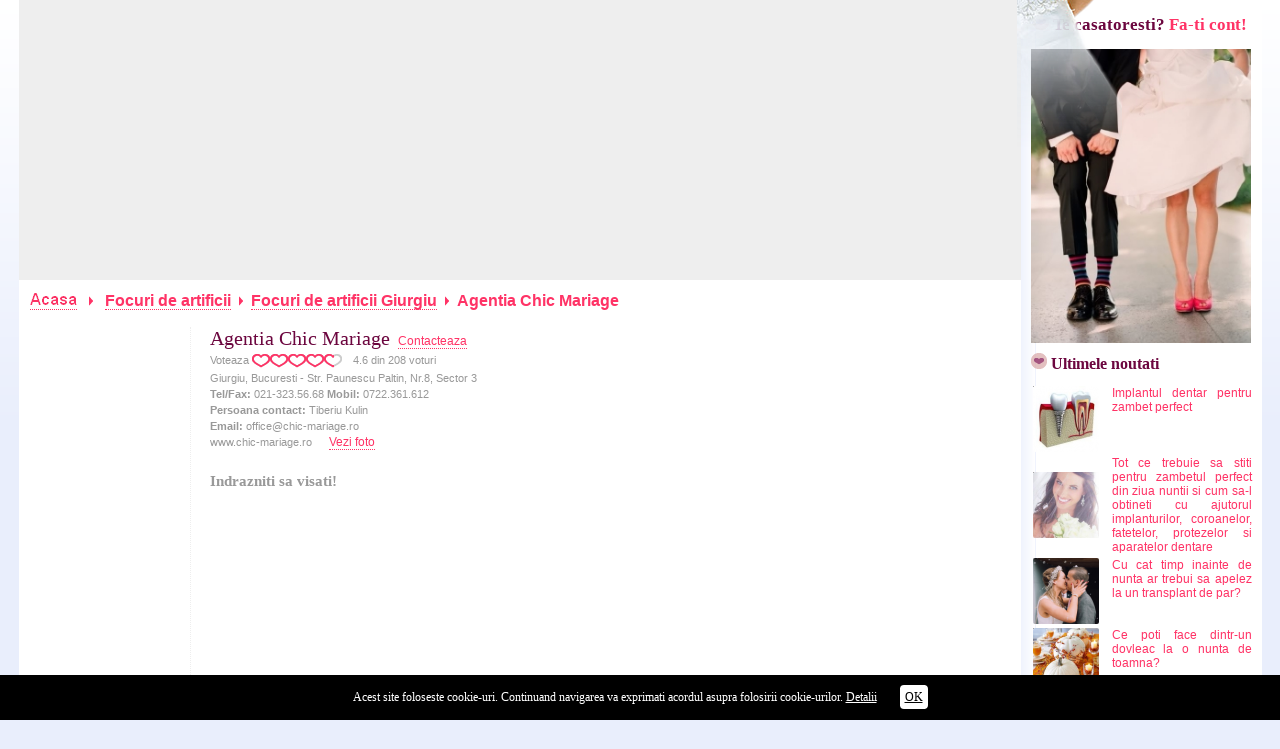

--- FILE ---
content_type: text/html; charset=UTF-8
request_url: http://www.casanuntilor.ro/focuri-artificii_giurgiu_agentia-chic-mariage
body_size: 11990
content:
<!DOCTYPE HTML PUBLIC "-//W3C//DTD HTML 4.01 Transitional//EN"
"http://www.w3.org/TR/html4/loose.dtd">
<html><head>
<title>Agentia Chic Mariage | Focuri de Artificii Giurgiu | Foc de Artificii | Artificii Nunta | Efecte Pirotehnice Giurgiu</title>
<!-- giurgiu agentia chic mariage, focuri de artificii, foc de artificii, artificie nunta, efecte pirotehnice -->
<META HTTP-EQUIV="Content-Type" CONTENT="text/html; charset=UTF-8">
<META NAME="OWNER" CONTENT="casanuntilor.ro">
<META NAME="AUTHOR" CONTENT="casanuntilor.ro">
<META NAME="RATING" CONTENT="GENERAL">
<META NAME="DESCRIPTION" CONTENT="Agentia Chic Mariage magazin furnizor poze si modele pentru focuri de artificii Giurgiu, foc de artificii, artificii nunta, efecte pirotehnice Giurgiu 2026.">
<META NAME="KEYWORDS" CONTENT="agentia chic mariage, focuri de artificii giurgiu, foc de artificii, artificii nunta, efecte pirotehnice giurgiu">
<META NAME="REVISIT-AFTER" CONTENT="1 DAYS">
<META HTTP-EQUIV="CONTENT-LANGUAGE" CONTENT="RO">
<META NAME="LANGUAGE" CONTENT="RO">
<META NAME="COPYRIGHT" CONTENT="CasaNuntilor.ro">
<link rel="icon" href="http://www.casanuntilor.ro/casanuntilor.ico" type="image/x-icon">
<link rel="shortcut icon" href="http://www.casanuntilor.ro/casanuntilor.ico" type="image/x-icon">
<link rel="stylesheet" type="text/css" href="casanuntilor.css">
<script type="text/javascript">
function popUp(page,PWidth,PHeight,id){eval("portaluldenunti"+id+"=window.open('"+page+"','portaluldenunti'+id,'toolbar=0,scrollbars=1,location=0,status=0,menubars=0,resizable=0,width="+PWidth+",height="+PHeight+"')");eval("portaluldenunti"+id+".window.moveTo((screen.width/2)-(PWidth/2),(screen.height/2)-(PHeight/2)-30)")}function fullScreen(e){window.open(e,"","fullscreen=yes, scrollbars=auto")}function fwd(e){window.location.href=e}function rdr(e){window.open("http://www.casanuntilor.ro/redirect.php?url="+e,"_blank","")}function vizibil(e){document.getElementById?"none"==document.getElementById(e).style.display?document.getElementById(e).style.display="block":document.getElementById(e).style.display="none":document.layers?document.id.display="none"==document.id.display?"block":"none":document.all.id.style.display="none"==document.all.id.style.display?"block":"none"}function show(e){document.getElementById?document.getElementById(e).style.display="block":document.layers?document.id.display="block":document.all.id.style.display="block"}function hide(e){document.getElementById?document.getElementById(e).style.display="none":document.layers?document.id.display="none":document.all.id.style.display="none"}function ddMenu(e,t){var n=document.getElementById(e+"-ddheader"),r=document.getElementById(e+"-ddcontent");clearInterval(r.timer);1==t?(clearTimeout(n.timer),r.maxh&&r.maxh<=r.offsetHeight||(r.maxh||(r.style.display="block",r.style.height="auto",r.maxh=r.offsetHeight,r.style.height="0px"),r.timer=setInterval(function(){ddSlide(r,1)},DDTIMER))):n.timer=setTimeout(function(){ddCollapse(r)},50)}function ddCollapse(e){e.timer=setInterval(function(){ddSlide(e,-1)},DDTIMER)}function cancelHide(e){var t=document.getElementById(e+"-ddheader"),n=document.getElementById(e+"-ddcontent");clearTimeout(t.timer);clearInterval(n.timer);n.offsetHeight<n.maxh&&(n.timer=setInterval(function(){ddSlide(n,1)},DDTIMER))}function ddSlide(e,t){var n=e.offsetHeight,r;r=1==t?Math.round((e.maxh-n)/DDSPEED):Math.round(n/DDSPEED);1>=r&&1==t&&(r=1);e.style.height=n+r*t+"px";e.style.opacity=n/e.maxh;e.style.filter="alpha(opacity="+100*n/e.maxh+")";(2>n&&1!=t||n>e.maxh-2&&1==t)&&clearInterval(e.timer)}function ajaxinclude(e,t){var n=false;var r=false;if(!t){t="ajaxdiv"+ajaxdiv;ajaxdiv++;r=true}if(window.XMLHttpRequest)n=new XMLHttpRequest;else if(window.ActiveXObject){try{n=new ActiveXObject("Msxml2.XMLHTTP")}catch(i){try{n=new ActiveXObject("Microsoft.XMLHTTP")}catch(i){}}}else return false;if(r)document.write('<div id="'+t+'"></div>');n.open("GET",e,true);n.onreadystatechange=function(){if(n.readyState==4){document.getElementById(t).innerHTML=n.responseText}};n.send(null)}var DDSPEED=10,DDTIMER=15;var ajaxdiv=0
</script>    
</head>
<body>
<script type="text/javascript">
function popUp(page,PWidth,PHeight,id){eval("portaluldenunti"+id+"=window.open('"+page+"','portaluldenunti'+id,'toolbar=0,scrollbars=1,location=0,status=0,menubars=0,resizable=0,width="+PWidth+",height="+PHeight+"')");eval("portaluldenunti"+id+".window.moveTo((screen.width/2)-(PWidth/2),(screen.height/2)-(PHeight/2)-30)")}function fullScreen(e){window.open(e,"","fullscreen=yes, scrollbars=auto")}function fwd(e){window.location.href=e}function rdr(e){window.open("http://www.casanuntilor.ro/redirect.php?url="+e,"_blank","")}function vizibil(e){document.getElementById?"none"==document.getElementById(e).style.display?document.getElementById(e).style.display="block":document.getElementById(e).style.display="none":document.layers?document.id.display="none"==document.id.display?"block":"none":document.all.id.style.display="none"==document.all.id.style.display?"block":"none"}function show(e){document.getElementById?document.getElementById(e).style.display="block":document.layers?document.id.display="block":document.all.id.style.display="block"}function hide(e){document.getElementById?document.getElementById(e).style.display="none":document.layers?document.id.display="none":document.all.id.style.display="none"}function ddMenu(e,t){var n=document.getElementById(e+"-ddheader"),r=document.getElementById(e+"-ddcontent");clearInterval(r.timer);1==t?(clearTimeout(n.timer),r.maxh&&r.maxh<=r.offsetHeight||(r.maxh||(r.style.display="block",r.style.height="auto",r.maxh=r.offsetHeight,r.style.height="0px"),r.timer=setInterval(function(){ddSlide(r,1)},DDTIMER))):n.timer=setTimeout(function(){ddCollapse(r)},50)}function ddCollapse(e){e.timer=setInterval(function(){ddSlide(e,-1)},DDTIMER)}function cancelHide(e){var t=document.getElementById(e+"-ddheader"),n=document.getElementById(e+"-ddcontent");clearTimeout(t.timer);clearInterval(n.timer);n.offsetHeight<n.maxh&&(n.timer=setInterval(function(){ddSlide(n,1)},DDTIMER))}function ddSlide(e,t){var n=e.offsetHeight,r;r=1==t?Math.round((e.maxh-n)/DDSPEED):Math.round(n/DDSPEED);1>=r&&1==t&&(r=1);e.style.height=n+r*t+"px";e.style.opacity=n/e.maxh;e.style.filter="alpha(opacity="+100*n/e.maxh+")";(2>n&&1!=t||n>e.maxh-2&&1==t)&&clearInterval(e.timer)}function ajaxinclude(e,t){var n=false;var r=false;if(!t){t="ajaxdiv"+ajaxdiv;ajaxdiv++;r=true}if(window.XMLHttpRequest)n=new XMLHttpRequest;else if(window.ActiveXObject){try{n=new ActiveXObject("Msxml2.XMLHTTP")}catch(i){try{n=new ActiveXObject("Microsoft.XMLHTTP")}catch(i){}}}else return false;if(r)document.write('<div id="'+t+'"></div>');n.open("GET",e,true);n.onreadystatechange=function(){if(n.readyState==4){document.getElementById(t).innerHTML=n.responseText}};n.send(null)}var DDSPEED=10,DDTIMER=15;var ajaxdiv=0
</script><link rel="stylesheet" type="text/css" href="http://www.casanuntilor.ro/casanuntilor.css">
<script type="text/javascript">ajaxinclude('http://www.casanuntilor.ro/include/header.php?urlpagina=%2Ffocuri-artificii_giurgiu_agentia-chic-mariage');</script><table id="boxcontainer" width=1000 align=center cellpadding=0 cellspacing=0><tr><td><div style="position:fixed;float:left;margin-left:973px;margin-top:-253px;z-index:100;"><img alt="Rochii mireasa 2026" width="130" height="402" src="http://www.casanuntilor.ro/images/rochii-mireasa.png"></div><table id="tablecontent" width="1000" align="center" cellspacing="0" cellpadding="0" ><tr>
<!-- CONTENT STANGA -->
<td id="maincontent" valign="top" width="759">
<div style="width:100%;background:#eee;padding-left:2px;"><script async src="https://pagead2.googlesyndication.com/pagead/js/adsbygoogle.js?client=ca-pub-4401750345339456"
     crossorigin="anonymous"></script>
<!-- CasaNuntilor-Orizontal-Auto -->
<ins class="adsbygoogle"
     style="display:block"
     data-ad-client="ca-pub-4401750345339456"
     data-ad-slot="9042493370"
     data-ad-format="auto"
     data-full-width-responsive="true"></ins>
<script>
     (adsbygoogle = window.adsbygoogle || []).push({});
</script></div><!-- TITLU PAGINA -->
<div id="parcurs">
<a href="http://www.casanuntilor.ro"><img border=0 alt="Rochii mireasa | Nunti 2026" style="vertical-align:middle;" src='http://www.casanuntilor.ro/images/h_ro.gif'></a><h1><span class="sep">&nbsp;</span>
<a title="Cauta focuri de artificii dupa oras" href='http://www.casanuntilor.ro/focuri-artificii'>Focuri de artificii</a><span class="sep"> </span><a title="Cauta in Giurgiu" href='http://www.casanuntilor.ro/focuri-artificii_giurgiu'>Focuri de artificii Giurgiu</a><span class="sep"> </span>Agentia Chic Mariage</h1>
</div>
<table width="759" id="boxpink" ><tr><td>
<table cellpadding=0 cellspacing=0><td valign=top style="border-right:1px dotted #EEE;"><script type="text/javascript"><!--
google_ad_client = "ca-pub-4401750345339456";
google_ad_slot = "2271721172";
google_ad_width = 160;
google_ad_height = 600;
//-->
</script>
<script type="text/javascript" src="http://pagead2.googlesyndication.com/pagead/show_ads.js">
</script><br><br><script type="text/javascript"><!--
google_ad_client = "ca-pub-4401750345339456";
google_ad_slot = "0460853733";
google_ad_width = 160;
google_ad_height = 600;
//-->
</script>
<script type="text/javascript" src="http://pagead2.googlesyndication.com/pagead/show_ads.js">
</script></td><td valign=top id="boxagentie"><table width="100%"><tr><td><span class='titlea'>Agentia Chic Mariage</span><a rel='nofollow' class=co href="javascript:popUp('http://www.casanuntilor.ro/contacteaza-firma.php?idagentie=5',600,700,'contacteaza')">Contacteaza</a><link href="http://www.casanuntilor.ro/voturi/rater.css" rel="stylesheet" type="text/css" />
<script type='text/javascript' src="http://www.casanuntilor.ro/voturi/jquery.min.js"></script>
<script type='text/javascript' src="http://www.casanuntilor.ro/voturi/jquery.rater-1.1.js"></script>
<script type="text/javascript">
$(function() {
$('#votare').rater({ postHref: 'http://www.casanuntilor.ro/voturi/addrating.php?idagentie=5' });
});
</script>
<div id="votare">Voteaza
<span class="ui-rater"><span class="ui-rater-starsOff" style="width:90px;"><span class="ui-rater-starsOn" style="width:82px"></span></span>
<span class="ui-rater-rating">4.6</span>&#160;din <span class="ui-rater-rateCount">208</span> voturi</span>
<BR><span class="ui-your-rating">
</span></div>
<span class=adr>Giurgiu, Bucuresti - Str. Paunescu Paltin, nr.8, sector 3<br></span><b>Tel/Fax:</b> 021-323.56.68 <b>Mobil:</b> 0722.361.612<br><b>Persoana contact:</b> Tiberiu Kulin<br><b>Email:</b> <a rel='nofollow' class=link href="javascript:popUp('http://www.casanuntilor.ro/contacteaza-firma.php?idagentie=5',600,700,'contacteaza')">office@chic-mariage.ro</a><br><a class=link target="_blank" href="http://www.chic-mariage.ro">www.chic-mariage.ro</a>&nbsp;&nbsp;&nbsp;<a rel="nofollow" class=co href="#FOTO">Vezi foto</a></td></tr><tr><td><BR><span class="motoa"><b>Indrazniti sa visati!</b></span><BR></td></tr><tr><td><span style="margin-left:-8px;"><script async src="//pagead2.googlesyndication.com/pagead/js/adsbygoogle.js"></script>
<!-- CasaNuntilor_468x15 -->
<ins class="adsbygoogle"
     style="display:block"
     data-ad-client="ca-pub-4401750345339456"
     data-ad-slot="4869978721"
     data-ad-format="link"></ins>
<script>
(adsbygoogle = window.adsbygoogle || []).push({});
</script></span></td></tr><tr><td align="justify" id="boxdescriereagentie"><p class=special><p>Chic Mariage este agentia care s-a nascut din pasiunea de a ridica cel mai important eveniment -nunta- la rang de arta. Ne-am ghidat dupa o filozofie simpla: fiecare client este unic si trebuie sa se simta special.<br />
Experienta ne-a ajutat ca in organizarea fiecarui eveniment sa ne dedicam total si in exclusivitate, bazandu-ne pe creativitatea si maturitatea celor mai dedicati wedding-planneri.<br />
Pozitia preferentiala pe care o detinem pe piata am castigat-o prin impunerea si mentinerea unor standarde ridicate de calitate si seriozitate. Ne dorim sa devenim prima optiune in domeniul organizarii de evenimente, prin indeplinirea obiectivelor de performanta: calitate, incredere, promptitudine, flexibilitate, cel mai bun pret pentru cele mai bune servicii.<br />
Am incercat sa demonstram ca serviciile noastre pot fi ridicate la rang de arta.<br />
Dupa sute de nunti, putem spune ca am reusit.<br />
Pretiozitatea micilor detalii ne recomanda!</p></p></td></tr><tr><td>&nbsp;<A id='FOTO' name='FOTO'></a>&nbsp;</td></tr>
<tr><td><table cellpadding=0 cellspacing=0><tr><td valign="bottom"><b>Galerie foto:</b>&nbsp;</td>
<FORM action="http://www.casanuntilor.ro/categorie.php" method=post name=date><td nowrap>
<INPUT type=hidden name=galeriefoto value="1">
<SELECT style="font: 80% Verdana; color: #666;height:16px;" name='idcategoriafoto' onChange='window.document.date.submit();'>
<OPTION value="">--Toate categoriile-- (141)</OPTION>
<OPTION  value="25">Agenti de paza</OPTION>
<OPTION style="color: #000000;" value="1">Agentii de nunta (1)</OPTION>
<OPTION style="color: #000000;" value="15">Aranjamente nunti (24)</OPTION>
<OPTION style="color: #000000;" value="11">Buchete de mireasa / Lumanari de cununie / Aranjamente florale (80)</OPTION>
<OPTION  value="19">Cameramani / Servicii Video</OPTION>
<OPTION style="color: #000000;" value="13">Cocarde (1)</OPTION>
<OPTION  value="34">Corturi de nunta</OPTION>
<OPTION style="color: #000000;" value="14">Decoratiuni nunti (2)</OPTION>
<OPTION  value="20">DJ / Sonorizare</OPTION>
<OPTION style="color: #000000;" value="22">Efecte de lumini si fum (5)</OPTION>
<OPTION SELECTED style="color: #000000;" value="23">Focuri de artificii (5)</OPTION>
<OPTION style="color: #000000;" value="18">Fotografi / Servicii Foto (13)</OPTION>
<OPTION  value="26">Hostess</OPTION>
<OPTION  value="35">Inchiriere logistica</OPTION>
<OPTION style="color: #000000;" value="29">Limuzine / Trasuri / Masini de epoca (10)</OPTION>
<OPTION  value="12">Lumanari decorative</OPTION>
<OPTION  value="16">Marturii</OPTION>
<OPTION  value="24">Momente artistice / Trupe de animatori</OPTION>
<OPTION  value="21">Quartete / Formatii / Interpreti / Lautari / Taraf</OPTION>
<OPTION  value="17">Tortul miresei</OPTION>
</SELECT>
&nbsp;<a rel="nofollow" class=co title='Apasa aici pentru slideshow'  href="javascript:fullScreen('slideshow?idagentie=5&idcategoria=23');">Vezi Slideshow</a>
</td><INPUT type=hidden name=idcontact value="1398">
<INPUT type=hidden name=idagentie value="5">
<INPUT type=hidden name=idoras value="35">
<INPUT type=hidden name=idoras1 value="">
<INPUT type=hidden name=idcategoria value="23">
<INPUT type=hidden name=cheie value="">
<INPUT type=hidden name=tipcautare value="">
<INPUT type=hidden name=cautareexacta value="">
</FORM>
</tr></table></td></tr>
<tr><td>
<style type="text/css">
.highslide{cursor:url("js/highslide/graphics/zoomin.cur"),pointer;outline:none}.highslide:hover img{border:4px solid #EEE}.highslide-image,.highslide img{border:4px solid #fff}.highslide-caption{display:none;border:2px solid #fff;border-top:none;font-family:Verdana,Helvetica;font-size:10pt;padding:5px;background-color:#fff}.highslide-loading{display:block;color:#fff;font-size:9px;font-weight:700;text-transform:uppercase;text-decoration:none;padding:3px;border-top:1px solid #fff;border-bottom:1px solid #fff;background-color:#000}.highslide-move{cursor:move}.highslide-display-block{display:block}.highslide-display-none{display:none}.control{float:right;display:block;position:relative;margin:0 5px;font-size:7pt;font-weight:700;text-decoration:none;text-transform:uppercase;margin-top:1px;margin-bottom:1px}.control:hover{border-top:1px solid #333;border-bottom:1px solid #333;margin-top:0;margin-bottom:0}.control,.control *{color:#666}
</style><script type="text/javascript" src="js/highslide/visimagine_RO.js"></script><script type="text/javascript" src="js/highslide/trgfoto.js"></script>
<script type="text/javascript">    
hs.graphicsDir = 'js/highslide/graphics/';
hs.captionId = 'the-caption';
hs.outlineType = 'rounded-white';
window.onload = function() {
hs.preloadImages(5);
}
</script><div id="highslide-container"></div><div class='highslide-caption' id='the-caption'>
<center><div class="fb-like" data-send="false" data-layout="button_count" data-width="400" data-show-faces="false"></div></center><br>
<a href="#" onclick="return hs.previous(this)" class="control" style="float:left; display: block">Precedenta
<br/><small style="font-weight: 120%; text-transform: none">&lt;-</small>
</a><a href="#" onclick="return hs.next(this)" class="control" style="float:left; display: block; text-align: right; margin-left: 50px">Urmatoarea
<br/><small style="font-weight: 120%; text-transform: none">-&gt;</small></a>
<a href="#" onclick="return hs.close(this)" class="control">Inchide</a><a href="#" class="highslide-move control">Muta</a><br>
<div style="clear:both"></div><center><font size=1 color='gray'>Folositi tastele cu sageti pentru defilare inainte-inapoi</font>
<br><a class="ltr" title="Trimite pe mail" href="javascript:openlink('ltm');"><img src="http://www.casanuntilor.ro/images/plic.gif" border="0">Trimite&nbsp;pe&nbsp;mail</a>&nbsp;&nbsp;&nbsp;<a class="ltr" title="Trimite cu Yahoo Messenger" href="javascript:openlink('lty');"><img style="position: relative; top: 5px;" src="http://www.casanuntilor.ro/images/y1.gif" border="0">&nbsp;Trimite&nbsp;cu&nbsp;YM</a>
<br><br><table><tr><td><form action="http://casanuntilor.us4.list-manage.com/subscribe/post?u=40d5a875cc80cfa88ae3748fe&amp;id=b343ca1a14" method="post" target="_blank" name="frmnewsfoto"><input type=hidden name=ap><input style="background:white;width:150px;" type=text name="EMAIL" value="Email-ul tau aici..." size=26 maxlength=64 OnClick="if(window.document.frmnewsfoto.ap.value==''){window.document.frmnewsfoto.ap.value='1';window.document.frmnewsfoto.EMAIL.value='';}"><br><input style="width:150px;font-size:10px;" type=submit name="abonare" value="Ma abonez la Newsletter"></form>
</td></tr></table></center></div><TABLE id=boxblue2 class="galfoto" cellspacing=6><TR><TD align=left COLSPAN=3><script type="text/javascript"><!--
google_ad_client="pub-9788954753818664";
google_ad_width=468;
google_ad_height=15;
google_ad_format="468x15_0ads_al";
google_ad_channel="9679659671";
google_color_border="FFFFFF";
google_color_bg="FFFFFF";
google_color_link="FF3366";
google_color_text="999999";
google_color_url="999999";
-->
</script>
<script type="text/javascript" src="http://pagead2.googlesyndication.com/pagead/show_ads.js">
</script></td></tr><TR><TD ALIGN=center valign=top width="33%"><a target="_blank" href="galerie_foto/5/artificii_1_mare.jpg" class="highslide" onclick="showtfoto();return hs.expand(this)"><img src="galerie_foto/5/artificii_1_mare_thumb.jpg" alt="Artificii de tort" title="Apasa pentru marire" border="0"></a><BR>Artificii de tort</TD><TD ALIGN=center valign=top width="33%"><a target="_blank" href="galerie_foto/5/artificii_2_mare.jpg" class="highslide" onclick="showtfoto();return hs.expand(this)"><img src="galerie_foto/5/artificii_2_mare_thumb.jpg" alt="Focuri de artificii" title="Apasa pentru marire" border="0"></a><BR>Focuri de artificii</TD><TD ALIGN=center valign=top width="33%"><a target="_blank" href="galerie_foto/5/artificii_3_mare.jpg" class="highslide" onclick="showtfoto();return hs.expand(this)"><img src="galerie_foto/5/artificii_3_mare_thumb.jpg" alt="Focuri de artificii" title="Apasa pentru marire" border="0"></a><BR>Focuri de artificii</TD></TR><TR><TD ALIGN=center valign=top width="33%"><a target="_blank" href="galerie_foto/5/artificii_9_mare.jpg" class="highslide" onclick="showtfoto();return hs.expand(this)"><img src="galerie_foto/5/artificii_9_mare_thumb.jpg" alt="Focuri de artificii" title="Apasa pentru marire" border="0"></a><BR>Focuri de artificii</TD><TD ALIGN=center valign=top width="33%"><a target="_blank" href="galerie_foto/5/artificii_11_mare.jpg" class="highslide" onclick="showtfoto();return hs.expand(this)"><img src="galerie_foto/5/artificii_11_mare_thumb.jpg" alt="Focuri de artificii" title="Apasa pentru marire" border="0"></a><BR>Focuri de artificii</TD><tr height='4' bgcolor='#EEEEEE'><td colspan=3></td></tr>
<TR><TD align=center colspan=3><a id="SEARCH" name="SEARCH"></a><table align=center width="100%"><tr><td valign="top" width="10%"><div class="fb-like" data-href="http://www.casanuntilor.ro/focuri-artificii_giurgiu_agentia-chic-mariage" data-send="true" data-layout="button_count" data-width="100" data-show-faces="false" data-font="verdana"></div></td><td valign="top" width="10%"><a href="http://twitter.com/share" class="twitter-share-button" data-count="none" data-text="CasaNuntilor.ro" data-url="http://www.casanuntilor.ro/focuri-artificii_giurgiu_agentia-chic-mariage">Tweet</a></td><td nowrap valign="top" width="23%"><a rel="nofollow" class="ltr" title="Contacteaza" href="javascript:popUp('contacteaza-firma.php'+'?idagentie=5',600,700,'contacteaza');"><img border=0 src="http://www.casanuntilor.ro/images/plic.gif"><span style="position: relative; top:-5px;"> Contacteaza</span></a></td><td width="23%"><a rel="nofollow" id='ltm' class="ltr" title="Trimite pe mail" href="javascript:popUp('trimite_pagina'+'?t='+document.title+'&a=aHR0cDovL3d3dy5jYXNhbnVudGlsb3Iucm8vZm9jdXJpLWFydGlmaWNpaV9naXVyZ2l1X2FnZW50aWEtY2hpYy1tYXJpYWdl',500,400,'trimite');"><img border=0 src="http://www.casanuntilor.ro/images/plic.gif"><span style="position: relative; top:-5px;"> Trimite</span></a></td><td width="23%"><a rel="nofollow" id='lty' class="ltr" title="Trimite pe Y!M" href="ymsgr:im?+&msg=CasaNuntilor.ro+http%3A%2F%2Fwww.casanuntilor.ro%2Ffocuri-artificii_giurgiu_agentia-chic-mariage+"><img src='images/y1.gif' border=0><span style="position: relative; top:-5px;"> Trimite</span></a></td></tr></table></td></tr><tr height='4' bgcolor='#EEEEEE'><td colspan=3></td></tr>
<TR><TD colspan=3><a id="comentarii" name="comentarii"></a><div id="fb-notificare"></div><div id="fb-root"></div><script type="text/javascript">
<!--
window.fbAsyncInit = function() {
FB.init({appId: '387391354673974', status: true, cookie: true, xfbml: true});
FB.Event.subscribe('comment.create', function(response){
var ref = document.referrer;
if (ref.match(/^http?:\/\/([^\/]+\.)?casanuntilor\.ro(\/|$)/i)) {
alert('Multumim pentru mesaj!');
ajaxinclude('http://www.casanuntilor.ro/include/notificare.php?idagentie=5&url=http://www.casanuntilor.ro/focuri-artificii_giurgiu_agentia-chic-mariage','fb-notificare');
}
});
};
(function() {
var e = document.createElement('script');
e.type = 'text/javascript';
e.src = document.location.protocol + '//connect.facebook.net/ro_RO/all.js';
e.async = true;
document.getElementById('fb-root').appendChild(e);
}());
//-->
</script><fb:comments href="http://www.casanuntilor.ro/focuri-artificii_giurgiu_agentia-chic-mariage" num_posts="10" width="500"></fb:comments></td></tr></center></td></tr></TABLE><span id='traficro' style='display:none;'></span></td></tr><tr><td><a id="SERV"></a><b>Servicii/produse oferite:</b></td></tr><tr><td width="100%"><table width="100%"><tr><td width="65%" valign=top><table border=0 cellpadding=2><tr><td><img height='40' width='40' src='images/fullservice.gif'></td><td><a class=co href='http://www.casanuntilor.ro/agentii-organizare-nunti_giurgiu_agentia-chic-mariage'>Agentii de nunta</a></td></tr><tr><td><img height='40' width='40' src='images/cort.gif'></td><td><a class=co href='http://www.casanuntilor.ro/corturi-nunti_giurgiu_agentia-chic-mariage'>Corturi de nunta</a></td></tr><tr><td><img height='40' width='40' src='images/buchete.gif'></td><td><a class=co href='http://www.casanuntilor.ro/aranjamente-florale-buchete-mireasa_giurgiu_agentia-chic-mariage'>Buchete de mireasa / Lumanari de cununie / Aranjamente florale</a></td></tr><tr><td><img height='40' width='40' src='images/lumanari.gif'></td><td><a class=co href='http://www.casanuntilor.ro/lumanari-nunta-decorative_giurgiu_agentia-chic-mariage'>Lumanari decorative</a></td></tr><tr><td><img height='40' width='40' src='images/cocarde.gif'></td><td><a class=co href='http://www.casanuntilor.ro/cocarde-nunta_giurgiu_agentia-chic-mariage'>Cocarde</a></td></tr><tr><td><img height='40' width='40' src='images/baloaneconfetti.gif'></td><td><a class=co href='http://www.casanuntilor.ro/decoratiuni-nunti_giurgiu_agentia-chic-mariage'>Decoratiuni nunti</a></td></tr><tr><td><img height='40' width='40' src='images/husescaun.gif'></td><td><a class=co href='http://www.casanuntilor.ro/aranjamente-nunti_giurgiu_agentia-chic-mariage'>Aranjamente nunti</a></td></tr><tr><td><img height='40' width='40' src='images/marturii.gif'></td><td><a class=co href='http://www.casanuntilor.ro/marturii-nunta_giurgiu_agentia-chic-mariage'>Marturii</a></td></tr><tr><td><img height='40' width='40' src='images/tortulmiresei.gif'></td><td><a class=co href='http://www.casanuntilor.ro/torturi-nunta_giurgiu_agentia-chic-mariage'>Tortul miresei</a></td></tr><tr><td><img height='40' width='40' src='images/fotograf.gif'></td><td><a class=co href='http://www.casanuntilor.ro/foto-nunti_giurgiu_agentia-chic-mariage'>Fotografi / Servicii Foto</a></td></tr><tr><td><img height='40' width='40' src='images/cameraman.gif'></td><td><a class=co href='http://www.casanuntilor.ro/filmari-nunti_giurgiu_agentia-chic-mariage'>Cameramani / Servicii Video</a></td></tr><tr><td><img height='40' width='40' src='images/dj.gif'></td><td><a class=co href='http://www.casanuntilor.ro/dj-nunti-muzica-nunta_giurgiu_agentia-chic-mariage'>DJ / Sonorizare</a></td></tr><tr><td><img height='40' width='40' src='images/lautari.gif'></td><td><a class=co href='http://www.casanuntilor.ro/formatii-nunta_giurgiu_agentia-chic-mariage'>Quartete / Formatii / Interpreti / Lautari / Taraf</a></td></tr><tr><td><img height='40' width='40' src='images/lumini.gif'></td><td><a class=co href='http://www.casanuntilor.ro/efecte-speciale-lumini-fum_giurgiu_agentia-chic-mariage'>Efecte de lumini si fum</a></td></tr><tr><td><img height='40' width='40' src='images/artificii.gif'></td><td><a class=co href='http://www.casanuntilor.ro/focuri-artificii_giurgiu_agentia-chic-mariage'>Focuri de artificii</a></td></tr><tr><td><img height='40' width='40' src='images/animatori.gif'></td><td><a class=co href='http://www.casanuntilor.ro/trupe-animatori-momente-artistice_giurgiu_agentia-chic-mariage'>Momente artistice / Trupe de animatori</a></td></tr><tr><td><img height='40' width='40' src='images/agentipaza.gif'></td><td><a class=co href='http://www.casanuntilor.ro/agenti-paza_giurgiu_agentia-chic-mariage'>Agenti de paza</a></td></tr><tr><td><img height='40' width='40' src='images/hostess.gif'></td><td><a class=co href='http://www.casanuntilor.ro/hostess_giurgiu_agentia-chic-mariage'>Hostess</a></td></tr><tr><td><img height='40' width='40' src='images/limuzina.gif'></td><td><a class=co href='http://www.casanuntilor.ro/inchirieri-limuzine_giurgiu_agentia-chic-mariage'>Limuzine / Trasuri / Masini de epoca</a></td></tr><tr><td><img height='40' width='40' src='images/logistica.jpg'></td><td><a class=co href='http://www.casanuntilor.ro/inchiriere-logistica_giurgiu_agentia-chic-mariage'>Inchiriere logistica</a></td></tr></table></td><td width="35%" valign=top><b>Orase deservite:</b><br><br><a rel="nofollow" title="Vezi datele de contact"  href="javascript:vizibil('cnt1399');">Alexandria</a><span name='cnt1399' id='cnt1399' style='display:none;'><font size=1>
Bucuresti - Str. Paunescu Paltin, nr.8, sector 3<br>Tel: 021-323.56.68 Fax: 021-323.56.68 Mobil: 0722.361.612<br>Persoana contact: Tiberiu Kulin<br>Email: <a class=link href='mailto:office@chic-mariage.ro'>office@chic-mariage.ro</a><br></font></span><BR><a rel="nofollow" title="Vezi datele de contact"  href="javascript:vizibil('cnt1392');">Bacau</a><span name='cnt1392' id='cnt1392' style='display:none;'><font size=1>
Bucuresti - Str. Paunescu Paltin, nr.8, sector 3<br>Tel: 021-323.56.68 Fax: 021-323.56.68 Mobil: 0722.361.612<br>Persoana contact: Tiberiu Kulin<br>Email: <a class=link href='mailto:office@chic-mariage.ro'>office@chic-mariage.ro</a><br></font></span><BR><a rel="nofollow" title="Vezi datele de contact"  href="javascript:vizibil('cnt1397');">Braila</a><span name='cnt1397' id='cnt1397' style='display:none;'><font size=1>
Bucuresti - Str. Paunescu Paltin, nr.8, sector 3<br>Tel: 021-323.56.68 Fax: 021-323.56.68 Mobil: 0722.361.612<br>Persoana contact: Tiberiu Kulin<br>Email: <a class=link href='mailto:office@chic-mariage.ro'>office@chic-mariage.ro</a><br></font></span><BR><a rel="nofollow" title="Vezi datele de contact"  href="javascript:vizibil('cnt1402');">Brasov</a><span name='cnt1402' id='cnt1402' style='display:none;'><font size=1>
Bucuresti - Str. Paunescu Paltin, nr.8, sector 3<br>Tel: 021-323.56.68 Fax: 021-323.56.68 Mobil: 0722.361.612<br>Persoana contact: Tiberiu Kulin<br>Email: <a class=link href='mailto:office@chic-mariage.ro'>office@chic-mariage.ro</a><br></font></span><BR><a rel="nofollow" title="Vezi datele de contact"  href="javascript:vizibil('cnt1391');">BUCURESTI</a><span name='cnt1391' id='cnt1391' style='display:none;'><font size=1>
Str. Paunescu Paltin, nr.8, sector 3, Bucuresti<br>Tel: 021-323.56.68 Fax: 021-323.56.68 Mobil: 0722.361.612<br>Persoana contact: Tiberiu Kulin<br>Email: <a class=link href='mailto:office@chic-mariage.ro'>office@chic-mariage.ro</a><br></font></span><BR><a rel="nofollow" title="Vezi datele de contact"  href="javascript:vizibil('cnt1396');">Constanta</a><span name='cnt1396' id='cnt1396' style='display:none;'><font size=1>
Bucuresti - Str. Paunescu Paltin, nr.8, sector 3<br>Tel: 021-323.56.68 Fax: 021-323.56.68 Mobil: 0722.361.612<br>Persoana contact: Tiberiu Kulin<br>Email: <a class=link href='mailto:office@chic-mariage.ro'>office@chic-mariage.ro</a><br></font></span><BR><a rel="nofollow" title="Vezi datele de contact"  href="javascript:vizibil('cnt1403');">Craiova</a><span name='cnt1403' id='cnt1403' style='display:none;'><font size=1>
Bucuresti - Str. Paunescu Paltin, nr.8, sector 3<br>Tel: 021-323.56.68 Fax: 021-323.56.68 Mobil: 0722.361.612<br>Persoana contact: Tiberiu Kulin<br>Email: <a class=link href='mailto:office@chic-mariage.ro'>office@chic-mariage.ro</a><br></font></span><BR><a rel="nofollow" title="Vezi datele de contact"  href="javascript:vizibil('cnt1394');">Focsani</a><span name='cnt1394' id='cnt1394' style='display:none;'><font size=1>
Bucuresti - Str. Paunescu Paltin, nr.8, sector 3<br>Tel: 021-323.56.68 Fax: 021-323.56.68 Mobil: 0722.361.612<br>Persoana contact: Tiberiu Kulin<br>Email: <a class=link href='mailto:office@chic-mariage.ro'>office@chic-mariage.ro</a><br></font></span><BR><a rel="nofollow" title="Vezi datele de contact"  href="javascript:vizibil('cnt1395');">Galati</a><span name='cnt1395' id='cnt1395' style='display:none;'><font size=1>
Bucuresti - Str. Paunescu Paltin, nr.8, sector 3<br>Tel: 021-323.56.68 Fax: 021-323.56.68 Mobil: 0722.361.612<br>Persoana contact: Tiberiu Kulin<br>Email: <a class=link href='mailto:office@chic-mariage.ro'>office@chic-mariage.ro</a><br></font></span><BR><a rel="nofollow" title="Vezi datele de contact" style="font-weight:bold;" href="javascript:vizibil('cnt1398');">Giurgiu</a><span name='cnt1398' id='cnt1398' style='display:none;'><font size=1>
Bucuresti - Str. Paunescu Paltin, nr.8, sector 3<br>Tel: 021-323.56.68 Fax: 021-323.56.68 Mobil: 0722.361.612<br>Persoana contact: Tiberiu Kulin<br>Email: <a class=link href='mailto:office@chic-mariage.ro'>office@chic-mariage.ro</a><br></font></span><BR><a rel="nofollow" title="Vezi datele de contact"  href="javascript:vizibil('cnt1393');">Iasi</a><span name='cnt1393' id='cnt1393' style='display:none;'><font size=1>
Bucuresti - Str. Paunescu Paltin, nr.8, sector 3<br>Tel: 021-323.56.68 Fax: 021-323.56.68 Mobil: 0722.361.612<br>Persoana contact: Tiberiu Kulin<br>Email: <a class=link href='mailto:office@chic-mariage.ro'>office@chic-mariage.ro</a><br></font></span><BR><a rel="nofollow" title="Vezi datele de contact"  href="javascript:vizibil('cnt1401');">Pitesti</a><span name='cnt1401' id='cnt1401' style='display:none;'><font size=1>
Bucuresti - Str. Paunescu Paltin, nr.8, sector 3<br>Tel: 021-323.56.68 Fax: 021-323.56.68 Mobil: 0722.361.612<br>Persoana contact: Tiberiu Kulin<br>Email: <a class=link href='mailto:office@chic-mariage.ro'>office@chic-mariage.ro</a><br></font></span><BR><a rel="nofollow" title="Vezi datele de contact"  href="javascript:vizibil('cnt1400');">Ploiesti</a><span name='cnt1400' id='cnt1400' style='display:none;'><font size=1>
Bucuresti - Str. Paunescu Paltin, nr.8, sector 3<br>Tel: 021-323.56.68 Fax: 021-323.56.68 Mobil: 0722.361.612<br>Persoana contact: Tiberiu Kulin<br>Email: <a class=link href='mailto:office@chic-mariage.ro'>office@chic-mariage.ro</a><br></font></span><BR><a rel="nofollow" title="Vezi datele de contact"  href="javascript:vizibil('cnt1404');">Slatina</a><span name='cnt1404' id='cnt1404' style='display:none;'><font size=1>
Bucuresti - Str. Paunescu Paltin, nr.8, sector 3<br>Tel: 021-323.56.68 Fax: 021-323.56.68 Mobil: 0722.361.612<br>Persoana contact: Tiberiu Kulin<br>Email: <a class=link href='mailto:office@chic-mariage.ro'>office@chic-mariage.ro</a><br></font></span></td></tr></table></td></tr><tr><td><b>Etichete:</b></td></tr><tr><td><table><tr><td width="100%" valign=top>agentii organizare nunti, organizare de nunti, organizare nunta, agentii de nunta, organizare evenimente agentie organizatoare nunti nunta buget redus mic, focuri de artificii giurgiu, foc de artificii, artificii nunta, efecte pirotehnice</td></tr></table></td></tr><tr><td align=right><a rel="nofollow" class=co href='#sus'>^sus</a></td></tr></table></td></tr></table><BR><b>Focuri de artificii:</b> Agentia Chic Mariage magazin furnizor poze si modele pentru  foc de artificii, artificii nunta, efecte pirotehnice 2026 si focuri artificii Giurgiu. Nu uita sa vizitezi si galeria foto unde vei gasi <a class=co2 href="javascript:;" onclick="javascript:fwd('http://www.casanuntilor.ro/poze_focuri_artificii');"><b>46 poze focuri de artificii</b></a> !<BR><a class=co2 href="http://www.casanuntilor.ro/focuri-artificii_giurgiu">Focuri de artificii Giurgiu</a></td></tr></table>
</td>
<!-- CONTENT DREAPTA -->
<td valign="top" width="241" align="right" id="pub">
<table cellpadding=0 cellspacing=0 align=right width="241"><tr><td colspan=2 align="LEFT">
<h2 style="font-size:17px;margin-left:12px;"><img src="http://www.casanuntilor.ro/images/i_miri.png"> Te casatoresti? <font color="#ff3366">Fa-ti cont!</font></h2>
<a rel="nofollow" title="Cont nou miri" href="http://www.casanuntilor.ro/contnou.php?profil=M" target="_blank"><img class="im bim" border="0" width=220 src="http://www.casanuntilor.ro/images/contmiri.jpg"></a>
<div id="boxblog"><h3><img src="http://www.casanuntilor.ro/images/i_miri.png"> Ultimele noutati</h3><table id=articole><tr><td><a target="_blank" title="Implantul dentar pentru zambet perfect" class="nob" rel="nofollow" href="http://www.casanuntilor.ro/noutati/utile/implantul-dentar/"><img class=im width=66 height=66 border=0 alt="Implantul dentar pentru zambet perfect" src="http://www.casanuntilor.ro/noutati/wp-content/themes/thesis/lib/scripts/thumb.php?src=http%3A%2F%2Fwww.casanuntilor.ro%2Fnoutati%2Fwp-content%2Fuploads%2Fimplant-dentar-.jpg&w=66&h=66&zc=1&q=100"></a></td><td valign=top class=tdart><a target="_blank" href="http://www.casanuntilor.ro/noutati/utile/implantul-dentar/">Implantul dentar pentru zambet perfect</a></td></tr><tr><td><a target="_blank" title="Tot ce trebuie sa stiti pentru zambetul perfect din ziua nuntii si cum sa-l obtineti cu ajutorul implanturilor, coroanelor, fatetelor, protezelor si aparatelor dentare" class="nob" rel="nofollow" href="http://www.casanuntilor.ro/noutati/utile/zambetul-perfect-din-ziua-nuntii-implanturi-fatete-coroane-aparate-dentare/"><img class=im width=66 height=66 border=0 alt="Tot ce trebuie sa stiti pentru zambetul perfect din ziua nuntii si cum sa-l obtineti cu ajutorul implanturilor, coroanelor, fatetelor, protezelor si aparatelor dentare" src="http://www.casanuntilor.ro/noutati/wp-content/themes/thesis/lib/scripts/thumb.php?src=http%3A%2F%2Fwww.casanuntilor.ro%2Fnoutati%2Fwp-content%2Fuploads%2Fimplanturi-fatete-coroane-dentare-nunta-200x300.jpg&w=66&h=66&zc=1&q=100"></a></td><td valign=top class=tdart><a target="_blank" href="http://www.casanuntilor.ro/noutati/utile/zambetul-perfect-din-ziua-nuntii-implanturi-fatete-coroane-aparate-dentare/">Tot ce trebuie sa stiti pentru zambetul perfect din ziua nuntii si cum sa-l obtineti cu ajutorul implanturilor, coroanelor, fatetelor, protezelor si aparatelor dentare</a></td></tr><tr><td><a target="_blank" title="Cu cat timp inainte de nunta ar trebui sa apelez la un transplant de par?" class="nob" rel="nofollow" href="http://www.casanuntilor.ro/noutati/utile/transplant-implant-par-inainte-de-nunta/"><img class=im width=66 height=66 border=0 alt="Cu cat timp inainte de nunta ar trebui sa apelez la un transplant de par?" src="http://www.casanuntilor.ro/noutati/wp-content/themes/thesis/lib/scripts/thumb.php?src=http%3A%2F%2Fwww.casanuntilor.ro%2Fnoutati%2Fwp-content%2Fuploads%2FNunta-transplant.par_-150x150.jpg&w=66&h=66&zc=1&q=100"></a></td><td valign=top class=tdart><a target="_blank" href="http://www.casanuntilor.ro/noutati/utile/transplant-implant-par-inainte-de-nunta/">Cu cat timp inainte de nunta ar trebui sa apelez la un transplant de par?</a></td></tr><tr><td><a target="_blank" title="Ce poti face dintr-un dovleac la o nunta de toamna?" class="nob" rel="nofollow" href="http://www.casanuntilor.ro/noutati/flori-aranjamente-florale/ce-poti-face-dintr-un-dovleac-la-o-nunta-de-toamna-idei-diverse-cu-un-buget-foarte-mic-nunti-de-toamna/"><img class=im width=66 height=66 border=0 alt="Ce poti face dintr-un dovleac la o nunta de toamna?" src="http://www.casanuntilor.ro/noutati/wp-content/themes/thesis/lib/scripts/thumb.php?src=http%3A%2F%2Fwww.casanuntilor.ro%2Fnoutati%2Fwp-content%2Fuploads%2Faranjamente-centrale-pentru-mese-de-nunta_dovleac_poza-profil.jpg&w=66&h=66&zc=1&q=100"></a></td><td valign=top class=tdart><a target="_blank" href="http://www.casanuntilor.ro/noutati/flori-aranjamente-florale/ce-poti-face-dintr-un-dovleac-la-o-nunta-de-toamna-idei-diverse-cu-un-buget-foarte-mic-nunti-de-toamna/">Ce poti face dintr-un dovleac la o nunta de toamna?</a></td></tr><tr><td><a target="_blank" title="Decoratiuni de sezon pentru torturile de nunta" class="nob" rel="nofollow" href="http://www.casanuntilor.ro/noutati/meniu/decoratiuni-de-sezon-pentru-torturile-de-nunta/"><img class=im width=66 height=66 border=0 alt="Decoratiuni de sezon pentru torturile de nunta" src="http://www.casanuntilor.ro/noutati/wp-content/themes/thesis/lib/scripts/thumb.php?src=http%3A%2F%2Fwww.casanuntilor.ro%2Fnoutati%2Fwp-content%2Fuploads%2Ftort-de-nunta-decorat-cu-fructe-de-toamna_profil-2.jpg&w=66&h=66&zc=1&q=100"></a></td><td valign=top class=tdart><a target="_blank" href="http://www.casanuntilor.ro/noutati/meniu/decoratiuni-de-sezon-pentru-torturile-de-nunta/">Decoratiuni de sezon pentru torturile de nunta</a></td></tr></table></div></td></tr>
<tr><td colspan="2"><center><h2 style="font-size:17px;margin-left:9px;">Galerii foto:<br>inspiratii pentru nunta</h2><a href='http://www.casanuntilor.ro/noutati/galerii-foto/' target='_blank'><img alt="Galerii foto nunti" src='http://www.casanuntilor.ro/images/inspiratii.jpg' border=0></a><br><br>
<a rel="nofollow" href="https://www.facebook.com/ClaudiaRawlings.Fashion" target="_blank"><img border="0" width=240 height=240 alt="Rochii de revelion" src="http://www.casanuntilor.ro/bannere/rochii-de-revelion-party.jpg"></a>
<br>
<div style="font-size: 12px;font-family: Arial,Helvetica,sans-serif;color: #999;">
<h4 style="font-size: 16px;font-smooth: always;font-family: Georgia,"Times New Roman",Times,serif;color: #6C063F;text-decoration: none;"><a rel="nofollow" target="_blank" title="masti de protectie reutilizabile" href="https://drfashion.ro/ro/magazin/">Dr Fashion</a></h4><a title="masti de protectie reutilizabile" target="_blank" href="https://drfashion.ro/ro/magazin/"><img width=240 alt="masti de protectie reutilizabile" src="http://www.casanuntilor.ro/noutati/wp-content/uploads/masti-de-protectie-reutilizabile.jpg"></a>Vrei sa mergi in siguranta la nunta? <b>Mastile de protectie reutilizabile</b> Dr Fashion ajuta la prevenirea contaminarii cu fluide, intrarea acestora in caile aeriene via nas si gura.
</div>
</center><br><br>
</td></tr>
</table>
</td></tr></table>
</td></tr></table><table id="boxfoot" width="1000" align=center><tr>
<!--MIREASA - ROCHII SI ACCESORII -->
<td valign="top">
<dl class="dropdown"><h3>Mireasa</h3>
<ul>
<li><A title="Cauta rochii de mireasa dupa oras" href="http://www.casanuntilor.ro/rochii-mireasa">Rochii de mireasa</A> <span class="nr">276</span><li><A title="Cauta accesorii de mireasa dupa oras" href="http://www.casanuntilor.ro/accesorii-mireasa">Accesorii de mireasa</A> <span class="nr">307</span><li><A title="Cauta buchete de mireasa dupa oras" href="http://www.casanuntilor.ro/aranjamente-florale-buchete-mireasa"> Buchete de mireasa</A> <span class="nr">447</span><li><A title="Cauta pantofi de mireasa, sandale mireasa dupa oras" href="http://www.casanuntilor.ro/pantofi-mireasa-incaltaminte-ocazie">Pantofi de mireasa</A> <span class="nr">51</span><li><A title="Cauta coafuri mireasa dupa oras" href="http://www.casanuntilor.ro/saloane-infrumusetare-coafura">Coafuri mirese</A> <span class="nr">90</span><li><A title="Cauta rochii de seara, tinute de ocazie dupa oras" href="http://www.casanuntilor.ro/rochii-seara">Tinute de ocazie /<br>Rochii de seara</A> <span class="nr">231</span></ul>
<span class="titlu">Galerii foto</span>
<ul><li><a href="http://www.casanuntilor.ro/poze_rochii_mireasa" title="Modele rochii de mireasa">Poze rochii de mireasa</a> <span class="nr">1679</span><li><a href="http://www.casanuntilor.ro/poze_rochii_seara" title="Modele rochii de seara">Poze rochii de seara</a> <span class="nr">802</span><li><a href="http://www.casanuntilor.ro/poze_accesorii_mireasa" title="Modele accesorii mireasa">Poze accesorii mireasa</a> <span class="nr">317</span><li><a href="http://www.casanuntilor.ro/poze_buchete_mireasa" title="Modele buchete mireasa / aranjamente florale">Poze buchete mireasa</a> <span class="nr">731</span><li><a href="http://www.casanuntilor.ro/poze_coafuri_machiaj" title="Modele coafuri si machiaj de mireasa">Poze coafuri si machiaj de mireasa</a>
</ul>
</dl>
</td>
<!--MIRELE - COSTUME SI PANTOFI -->
<td valign="top"><dl class="dropdown"><h3>Mirele</h3>
<ul><li><A title="Cauta costume de mire, costume ginere dupa oras" href="http://www.casanuntilor.ro/costume-mire">Costume de mire</A> <span class="nr">49</span><li><A rel="nofollow" title="Cauta incaltaminte de ocazie dupa oras" href="http://www.casanuntilor.ro/pantofi-mireasa-incaltaminte-ocazie">Incaltaminte de ocazie</A> <span class="nr">51</span></ul>
<span class="titlu">Galerii foto</span>
<ul><li><a href="http://www.casanuntilor.ro/poze_costume_mire" title="Modele costume de mire">Poze costume de mire</a> <span class="nr">216</span></ul></dl>
<dl class="dropdown"><h3>Ultimele noutati</h3>
<ul><li><a href="http://www.casanuntilor.ro/noutati/">Stiri si Noutati despre Moda si Nunti</a>
</dl>
</td>
<!--ARTICOLE NUNTA -->
<td valign="top">
<dl class="dropdown"><h3>Articole nunta</h3>
<ul>
<li><A href="http://www.casanuntilor.ro/invitatii-nunta">Invitatii de nunta</A> <span class="nr">344</span><li><A title="Cauta verighete, bijuterii mireasa dupa oras" href="http://www.casanuntilor.ro/verighete-bijuterii-inele">Verighete / Bijuterii</A> <span class="nr">68</span><li><A href="http://www.casanuntilor.ro/lumanari_nunta">Lumanari de cununie</A> <span class="nr">447</span><li><A rel="nofollow" title="Cauta aranjamente florale dupa oras" href="http://www.casanuntilor.ro/aranjamente-florale-buchete-mireasa">Aranjamente florale</A> <span class="nr">447</span><li><A title="Cauta cocarde de nunta dupa oras" href="http://www.casanuntilor.ro/cocarde-nunta">Cocarde</A> <span class="nr">319</span><li><A title="Cauta marturii de nunta dupa oras" href="http://www.casanuntilor.ro/marturii-nunta">Marturii</A> <span class="nr">399</span><li><A href="http://www.casanuntilor.ro/torturi-nunta">Torturi de nunta</A> <span class="nr">249</span><li><A href="http://www.casanuntilor.ro/cadouri-nunta">Cadouri de nunta </A> <span class="nr">170</span><li><A href="http://www.casanuntilor.ro/lista-de-casatorie">Lista de casatorie </A> <span class="nr">2</span></li>    
</ul><span class="titlu">Galerii foto</span>
<ul><li><a href="http://www.casanuntilor.ro/poze_modele_invitatii_nunta" title="Modele invitatii nunta">Poze invitatii nunta</a> <span class="nr">275</span><li><a href="http://www.casanuntilor.ro/poze_verighete_bijuterii_inele" title="Modele verighete | Bijuterii | Inele de logodna">Poze verighete / bijuterii</a> <span class="nr">144</span><li><a href="http://www.casanuntilor.ro/poze_aranjamente_nunti_sala" title="Modele aranjamente nunti">Poze aranjamente nunti</a> <span class="nr">324</span><li><a href="http://www.casanuntilor.ro/poze_marturii_botez_nunta" title="Modele marturii nunta">Poze marturii nunta</a> <span class="nr">201</span><li><a href="http://www.casanuntilor.ro/poze_torturi_mireasa" title="Modele torturi de mireasa">Poze torturi de mireasa</a> <span class="nr">30</span><li><a href="http://www.casanuntilor.ro/poze_cadouri_nunta" title="Idei cadouri de nunta">Poze cadouri de nunta</a> <span class="nr">299</span></ul>
</dl>
</td>
<!--SERVICII ORGANIZARE NUNTI -->
<td valign="top">
<dl class="dropdown"><h3>Servicii nunta</h3>
<ul>
<li><A title="Cauta agentii nunta, firme organizare nunti dupa oras" href="http://www.casanuntilor.ro/agentii-organizare-nunti">
Agentii de nunta</A> <span class="nr">459</span><li><A title="Cauta targuri nunti dupa oras" href="http://www.casanuntilor.ro/targ-de-nunti">Targuri nunti</A> <span class="nr">35</span><li><A title="Cauta restaurante nunti dupa oras" href="http://www.casanuntilor.ro/restaurante-nunti">Restaurante nunti</A> <span class="nr">143</span><li><A href="http://www.casanuntilor.ro/firme-de-catering-nunta">Firme de catering</A> <span class="nr">29</span></li>
<li><A href="http://www.casanuntilor.ro/candy-bar-cocktail-fructe">Candy bar / Cocktail Bar /<br>Bar de fructe</A> <span class="nr">7</span></li>
<li><A title="Cauta corturi nunti dupa oras" href="http://www.casanuntilor.ro/corturi-nunti">Corturi nunti</A> <span class="nr">142</span><li><A rel="nofollow" title="Cauta biserica dupa oras" href="http://www.casanuntilor.ro/biserici-manastiri">Biserici / Manastiri </A> <span class="nr">92</span><li><A title="Cauta aranjamente nunti dupa oras" href="http://www.casanuntilor.ro/aranjamente-nunti">Aranjamente nunti</A> <span class="nr">418</span><li><A title="Cauta decoratiuni nunti dupa oras" href="http://www.casanuntilor.ro/decoratiuni-nunti">Decoratiuni nunti</A> <span class="nr">442</span><li><A title="Cauta fotograf nunta dupa oras" href="http://www.casanuntilor.ro/foto-nunti">Fotograf nunta</A> <span class="nr">497</span><li><A title="Cauta cameramani dupa oras" href="http://www.casanuntilor.ro/filmari-nunti">Filmari nunti / Video nunta</A> <span class="nr">480</span><li><A title="Cauta dj dupa oras" href="http://www.casanuntilor.ro/dj-nunti-muzica-nunta">Muzica nunta / DJ nunta</A> <span class="nr">430</span><li><A title="Cauta formatii nunta dupa oras" href="http://www.casanuntilor.ro/formatii-nunta">Formatii nunta</A> <span class="nr">249</span><li><A rel="nofollow" title="Cauta efecte de lumini si fum dupa oras" href="http://www.casanuntilor.ro/efecte-speciale-lumini-fum">Efecte de lumini si fum</A> <span class="nr">272</span><li><A title="Cauta focuri artificii dupa oras" href="http://www.casanuntilor.ro/focuri-artificii">Focuri de artificii</A> <span class="nr">309</span><li><A href="http://www.casanuntilor.ro/porumbei-nunta">Porumbei nunta</A> <span class="nr">7</span></li>   
<li><A rel="nofollow" title="Cauta momente artistice, trupe animatori dupa oras" href="http://www.casanuntilor.ro/trupe-animatori-momente-artistice">Momente artistice</A> <span class="nr">171</span><li><A title="Cauta cursuri de dans dupa oras" href="http://www.casanuntilor.ro/cursuri-dans">Cursuri de dans</A> <span class="nr">78</span><li><A rel="nofollow" title="Cauta saloane de infrumusetare dupa oras" href="http://www.casanuntilor.ro/saloane-infrumusetare-coafura">Saloane de infrumusetare</A> <span class="nr">90</span><li><A title="Cauta inchirieri limuzine, masini de epoca dupa oras" href="http://www.casanuntilor.ro/inchirieri-limuzine">Limuzine / Masini de epoca</A> <span class="nr">264</span></ul>
</dl>
</td>
<!--ALBUME CATALOG POZE -->
<td valign="top">
<dl class="dropdown"><h3>Galerii foto</h3>
<ul>
<li><a href="http://www.casanuntilor.ro/poze_nunti" title="Poze nunti, Imagini Mire si Mireasa">Poze mire si mireasa</a> <span class="nr">374</span><li><a href="http://album-foto.casanuntilor.ro" title="Album foto nunti - Albumul nuntii tale online">Album foto online</a>
<li><a href="http://www.casanuntilor.ro/poze_biserici_manastiri">Poze biserici si manastiri</a> <span class="nr">25</span><li><a href="http://www.casanuntilor.ro/poze_restaurante_locatii_nunti">Poze restaurante nunti</a> <span class="nr">298</span><li><a href="http://www.casanuntilor.ro/poze_corturi_nunta" title="Modele corturi nunta">Poze corturi nunta</a> <span class="nr">141</span><li><a href="http://www.casanuntilor.ro/poze_aranjamente_nunti_sala" title="Modele aranjamente nunti">Poze aranjamente nunti</a> <span class="nr">324</span><li><a href="http://www.casanuntilor.ro/poze_marturii_botez_nunta" title="Modele marturii nunta">Poze marturii nunta</a> <span class="nr">201</span><li><a href="http://www.casanuntilor.ro/poze_limuzine_nunti">Poze limuzine nunti</a> <span class="nr">105</span><li><a href="http://www.casanuntilor.ro/poze_focuri_artificii">Poze focuri artificii</a> <span class="nr">46</span></ul>
<span class="titlu">Alte</span>
<ul>
<li><a href="http://www.casanuntilor.ro/acte_casatorie.php">Acte casatorie</a>
<li><a target="_blank" href="http://www.targuri-nunti.ro">Targuri nunti 2026</a><li><a href="http://www.casanuntilor.ro/cand-nu-se-fac-nunti-botezuri/2014">Cand nu se fac nunti 2014</a>
<li><a href="http://www.casanuntilor.ro/cautari.php">Cautari nunti</a>
<li><a href="http://www.casanuntilor.ro/rochii_elegante">Rochii elegante</a>
<li><a href="http://www.casanuntilor.ro/agentii_nunti_firme_nunta">Firme nunti</a>
<li><a href="http://www.casanuntilor.ro/nunti.php">Nunti</a>
</dl></td></tr></table>
<center><div id="foot">
<a href="http://www.casanuntilor.ro">Acasa</a> | <a rel="nofollow" href="http://www.casanuntilor.ro/desprenoi.php">Despre noi</a> | <a rel="nofollow" href="http://www.casanuntilor.ro/termeni_conditii.php">Termeni si conditii</a> | <a rel="nofollow" href="http://www.casanuntilor.ro/servicii.php">Servicii oferite / Publicitate</a> | <a rel="nofollow" href="http://www.casanuntilor.ro/contact.php">Contact</a><br>Copyright 2006 &copy;www.casanuntilor.ro - Toate drepturile rezervate<BR><BR><hr style="border:0;color:#EEE;background-color:#EEE;height:1px;"><script type="text/javascript">ajaxinclude('http://www.casanuntilor.ro/include/ads/ads-parteneri-jos.php');</script>LINKURI: <a target="_blank" href="https://www.transplantimplantpar.ro/">Transplant de par</a> | <br>
<div style="display:none;"><script type="text/javascript" id="trfc_trafic_script">
//<![CDATA[
t_rid = 'casanuntilor';
(function(){ t_js_dw_time=new Date().getTime();
t_js_load_src=((document.location.protocol == 'http:')?'http://storage.':'https://secure.')+'trafic.ro/js/trafic.js?tk='+(Math.pow(10,16)*Math.random())+'&t_rid='+t_rid;
if (document.createElement && document.getElementsByTagName && document.insertBefore) {
t_as_js_en=true;var sn = document.createElement('script');sn.type = 'text/javascript';sn.async = true;sn.src = t_js_load_src;
var psn = document.getElementsByTagName('script')[0];psn.parentNode.insertBefore(sn, psn); } else {
document.write(unescape('%3Cscri' + 'pt type="text/javascript" '+'src="'+t_js_load_src+';"%3E%3C/sc' + 'ript%3E')); }})();
//]]>
</script><noscript><a rel="nofollow" href="http://www.trafic.ro/statistici/casanuntilor.ro"><img width="88" height="31" src="http://log.trafic.ro/cgi-bin/pl.dll?rid=casanuntilor"></a></noscript></div><script type="text/javascript">var nibirumail_advice_text = 'Acest site foloseste cookie-uri. Continuand navigarea va exprimati acordul asupra folosirii cookie-urilor. <a href="http://www.casanuntilor.ro/noutati/cookies/" target="_blank">Detalii</a> <a href="javascript:;" class="nibirumail_agreement"><font color="#000">OK</font></a>';</script>
<script type="text/javascript" src="https://nibirumail.com/docs/scripts/nibirumail.cookie.min.js"></script>    
</div></center><script type="text/javascript">
var _gaq = _gaq || [];
_gaq.push(['_setAccount', 'UA-659182-9']);
_gaq.push(['_setDomainName', 'casanuntilor.ro']);
_gaq.push(['_trackPageview']);
(function() {
var ga = document.createElement('script'); ga.type = 'text/javascript'; ga.async = true;
ga.src = ('https:' == document.location.protocol ? 'https://ssl' : 'http://www') + '.google-analytics.com/ga.js';
var s = document.getElementsByTagName('script')[0]; s.parentNode.insertBefore(ga, s);
})();
</script><script src="http://static.ak.fbcdn.net/connect.php/js/FB.Share" type="text/javascript"></script>
<div id="fb-root"></div>
<script>(function(d, s, id) {
var js, fjs = d.getElementsByTagName(s)[0];
if (d.getElementById(id)) return;
js = d.createElement(s); js.id = id;
js.src = "//connect.facebook.net/en_US/all.js#xfbml=1&appId=294288433937213";
fjs.parentNode.insertBefore(js, fjs);
}(document, 'script', 'facebook-jssdk'));</script>

--- FILE ---
content_type: text/html; charset=utf-8
request_url: https://www.google.com/recaptcha/api2/aframe
body_size: 267
content:
<!DOCTYPE HTML><html><head><meta http-equiv="content-type" content="text/html; charset=UTF-8"></head><body><script nonce="KCwK7_-zeIeIQe4zTTpUkA">/** Anti-fraud and anti-abuse applications only. See google.com/recaptcha */ try{var clients={'sodar':'https://pagead2.googlesyndication.com/pagead/sodar?'};window.addEventListener("message",function(a){try{if(a.source===window.parent){var b=JSON.parse(a.data);var c=clients[b['id']];if(c){var d=document.createElement('img');d.src=c+b['params']+'&rc='+(localStorage.getItem("rc::a")?sessionStorage.getItem("rc::b"):"");window.document.body.appendChild(d);sessionStorage.setItem("rc::e",parseInt(sessionStorage.getItem("rc::e")||0)+1);localStorage.setItem("rc::h",'1768892864441');}}}catch(b){}});window.parent.postMessage("_grecaptcha_ready", "*");}catch(b){}</script></body></html>

--- FILE ---
content_type: text/css
request_url: http://www.casanuntilor.ro/voturi/rater.css
body_size: 314
content:
.ui-rater>span {vertical-align:top;}
.ui-rater-rating {margin-left:.8em}
.ui-rater-starsOff, .ui-rater-starsOn {display:inline-block; height:18px; background:url(http://www.casanuntilor.ro/voturi/images/stars.png) repeat-x 0 0px;}
.ui-rater-starsOn {display:block; max-width:90px; top:0; background-position: 0 -36px;}
.ui-rater-starsHover {background-position: 0 -18px!important;}
#votare {padding-top:3px;padding-bottom:0px;color:#999999;font-size:11px;font-family: Arial, Helvetica, sans-serif;}